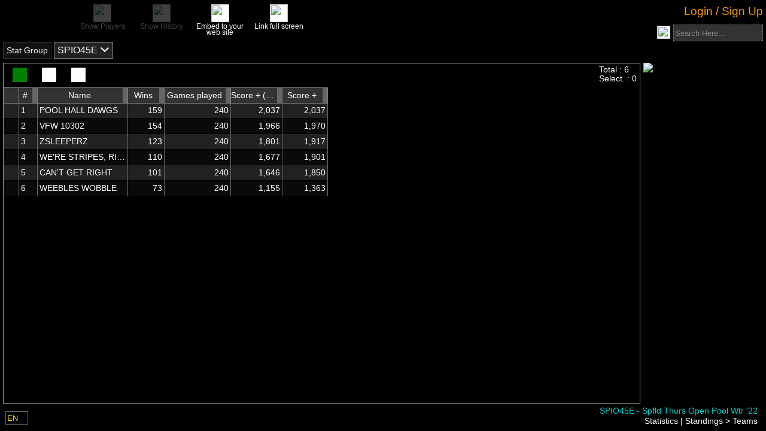

--- FILE ---
content_type: text/javascript
request_url: https://manager.compusport.ca/bundles/js/dropdown.min.js?v=dibsgZqAdeXIS7Wu2Me6IEyJnW6XxvFqzmaKh5grGhU
body_size: 8486
content:
var CompuSport;window.GUID_1ae51bba_8fe4_42e1_8f1f_3599318dea1e={getGuid:function(){return"1ae51bba-8fe4-42e1-8f1f-3599318dea1e"}},function(e){!function(t){class n extends t.Base.RefreshOnChange{HasChanged(){let e=this.StartValue,t=this.GetSelectedItemValue();if((null==e||null==t)&&t!=e)return!0;let n=!1;return $.each(e,((e,l)=>{t[e]==l||(n=!0)})),n}UpdateStartValue(){this.StartValue=this.GetSelectedItemValue()}ClearStartValue(){this.StartValue=null}InputNames(){let e=[];return this.FillHasChangedValuesInData({}),e.push(this.Name),e}get IsOpen(){return this.isOpen}set IsOpen(e){this.isOpen=e,e?this.$DropDown.addClass("IsOpen"):this.$DropDown.removeClass("IsOpen")}constructor(e){super(),this.searchBoxTextIn=!1;let t=this;t.Id=e,t.$DropDown=$("#"+e),t.BindSelectorElements(),t.$SlideDownPanel=$("#"+t.$DropDown.data("listkey")),t.$Items=t.$SlideDownPanel.find(".Item"),t.BindSlideDownPanelElements(),t.AppendSlideDownPanelToEndOfBodyIfNot(),t.IncrementDecrementOwnerOfSlideDownPanel(),t.BindBodyEvents(),t.RefreshOnElementValueChange((()=>{t.Refresh()})),t.StartValue=t.GetValue(t.$SelectedItem)}BindBodyEvents(){let t=this;null!=e.DOM&&(e.DOM.body.on("hidedropdowns",(function(e,n){null!=n&&n==t||t.HideList()})),e.DOM.body.off("mousedown.dropdown"),e.DOM.body.on("mousedown.dropdown",(function(t){0==$(t.target).closest(".CSDropDown,.DropDownSlideDownPanel").length&&e.DOM.body.trigger("hidedropdowns")})),t.bindSearchBox())}BindSelectorElements(){let e=this;e.Name=e.$DropDown.data("name"),e.$DropDown.data("context",e),e.AutoSaveOnPost="True"==e.$DropDown.data("autosaveonpost"),e.$SlideDownPanel=$("#"+e.$DropDown.data("listkey")),e.$Hiddens=e.$DropDown.find("input[type=hidden]"),e.$Displays=e.$DropDown.find(".dispval"),e.ExtractElementIdsFromData(e.$DropDown),e.BindDropDownSelectorEvents()}BindDropDownSelectorEvents(){let e=this;e.$DropDown.on("click",(function(t){e.ToggleListVisibility()})).on("remove",(function(t){e.RemoveSlideDownPanelIfPossible()}))}IncrementDecrementOwnerOfSlideDownPanel(e=!1){let t=e?-1:1,n="ownercount",l=this.$SlideDownPanel.data(n);return null==l&&(l=0),l+=t,this.$SlideDownPanel.data(n,l),l}AppendSlideDownPanelToEndOfBodyIfNot(){let t=this;var n=t.$SlideDownPanel.parent();n.hasClass("IsNotAtTheEndOfBody")&&(null!=e.DOM&&t.$SlideDownPanel.appendTo(e.DOM.body),n.remove())}RemoveSlideDownPanelIfPossible(){let e=this;0==e.IncrementDecrementOwnerOfSlideDownPanel(!0)&&e.$SlideDownPanel.remove()}AjustLayoutOfTheList(){let t=this,n=e.Layout.PositionTargetRefToSourceAndWindows(t.$DropDown,t.$SlideDownPanel);t.$SlideDownPanel.removeClass(e.Layout.AllLayoutHelperClasses()),t.$SlideDownPanel.addClass(n),t.$ListContent.css("min-width",t.$DropDown.outerWidth()+"px"),t.$ControlPanel.css("min-width",t.$DropDown.width()),t.$ControlPanel.css("width",t.$SlideDownPanel.width()-5)}ToggleListVisibility(){this.IsOpen?this.HideList():this.ShowList()}ShowList(){let t=this;t.$DropDown.hasClass("IsReadOnly")||(e.DOM.body.trigger("hidedropdowns",t),e.DOM.body.trigger("beforeshowing",t),t.AjustLayoutOfTheList(),t.$SlideDownPanel.on("click.item",".Item",(function(e){var n=$(e.target).closest("tr");t.SelectItem(n),t.StayOpenUntilNextClick?t.StayOpenUntilNextClick=!1:t.HideList()})),t.bindSearchBox(),t.$SelectedItem&&!t.$SelectedItem.hasClass("Empty")&&t.$SelectedItem.addClass("IsSelected"),t.$SlideDownPanel.slideDown(100,(function(){t.$SearchBox.focus(),t.$SearchBox.select();let e=t.$ControlPanel.height();null==e&&(e=0),t.$ListPart.css("margin-top",e+"px"),$(".HideBorderTweak",t.$SlideDownPanel).css("min-width",t.$DropDown.width()),null!=t.$SelectedItem&&t.$SelectedItem.length>0?t.$SlideDownPanel.scrollTo(t.$SelectedItem,0,!0,-(e+5)):t.$SlideDownPanel.scrollTop(0)})),t.IsOpen=!0)}bindSearchBox(){let t=this;t.$SearchBox=t.$SlideDownPanel.find(".SearchBox"),t.$SearchBoxContainer=t.$SearchBox.parent(),t.$SearchBox.offon("keydown."+t.Id,(function(e){let n=window.event?e.keyCode:e.which;t.searchBoxTextIn||(t.$SearchBoxContainer.addClass("textin"),t.searchBoxTextIn=!0),13==n&&(e.stopPropagation(),e.preventDefault())})),t.$SearchBox.offon("keyup."+t.Id,(function(n){if(13==(window.event?n.keyCode:n.which)){let e=t.$Items.filter(":not(.Hidden)").first();return void(e.length>0&&(t.SelectItem(e),t.HideList()))}let l=t.$SearchBox.val().toLowerCase();e.Lag(350,(function(){""==l.trim()?t.$Items.removeClass("Hidden"):$.each(t.$Items,(function(){let e=$(this);e.children("td").text().toLowerCase().indexOf(l)>-1?e.removeClass("Hidden"):e.addClass("Hidden")})),t.AjustLayoutOfTheList()}))}))}HideList(){let t=this;t.IsOpen&&(t.$SelectedItem&&t.$SelectedItem.removeClass("IsSelected"),t.$SlideDownPanel.off("click.item"),t.$SearchBox.off("keydown.dropdown"),t.$SearchBox.off("keyup.dropdown"),e.DOM.body.trigger("beforehiding",t),t.$SlideDownPanel.slideUp(100,(function(){t.$SearchBox.length>0&&(t.$SearchBox.val(""),t.searchBoxTextIn=!1,t.$SearchBoxContainer.removeClass("textin"),t.$Items.removeClass("Hidden"))})),t.IsOpen=!1)}ClearSelection(){let e=this;e.$LastSelectedItem=e.$SelectedItem,null!=e.$SelectedItem&&e.$SelectedItem.removeClass("IsSelected"),e.$SelectedItem=null,e.$DropDown.addClass("IsEmpty"),null!=e.SelectionChange&&e.SelectionChange(e),e.$DropDown.trigger("change",e)}SelectItem(e){let t=this;t.$LastSelectedItem=t.$SelectedItem,t.$DropDown.parent(".InputRow").addClass("IsEdited"),null!=t.$SelectedItem&&t.$SelectedItem.removeClass("IsSelected"),t.$SelectedItem=e,t.$SelectedItem.addClass("IsSelected"),t.$SelectedItem.hasClass("Empty")?(t.$DropDown.addClass("IsEmpty"),t.$SelectedItem.removeClass("IsSelected")):t.$DropDown.removeClass("IsEmpty"),$.each(t.$Hiddens,(function(){let n=$(this),l=t.GetValue(e,n.data("name"));if(n.val(l),null!=l&&null!=n.data("followedbyvalue")){let e=n.parent().contents(),t=null;$.each(e,(function(e){"INPUT"!=this.tagName||(t=e)})),null!=t&&(e[t+1].nodeValue=l)}})),$.each(t.$Displays,(function(){let n=$(this),l=t.GetValue(e,n.data("name"));n.html(l)})),null!=t.SelectionChange&&t.SelectionChange(t),t.$DropDown.trigger("change",t)}AlterHiddenNameToNotBePosted(e){e.attr("name","_hidden_"+e.attr("name").replace("_hidden_",""))}AlterHiddenNameToBePosted(e){e.attr("name",e.attr("name").replace("_hidden_",""))}GetSelectedItemValue(e){return this.GetValue(this.$SelectedItem,e)}GetValueFromHiddens(){var e={};return $.each(this.$Hiddens,(function(){var t=$(this),n=t.data("name").toLowerCase(),l=t.val();e[n]=l})),e}GetValue(e,t){if(!e||e.hasClass("Empty")||0==e.length)return null;var n=e.data("m");let l=!1;t==this.Id&&(l=!0);let o=n.length;for(var a={},i=0;i<o;i++){let e=n[i];if(l&&"Value"==e.n)return e.v;a[e.n.toLowerCase()]=e.v}return null==t?a:a[t=t.toLowerCase()]}SetValue(e){let t=this;var n=this.$ListPart.find("tr.Item").filter((function(){let n=t.GetValue($(this));if(null==n)return null==e;for(var l in e)if(n[l]!=e[l])return!1;return!0}));n.length>0?t.SelectItem(n.first()):null!=e&&t.SetValue(null)}CallSelectionChange(){let e=this;null!=e.SelectionChange&&e.SelectionChange(e)}Refresh(t,n){let l=this;var o=e.Send.PrepareData(l);try{if(null!=n)for(var a in n)o[a]=n[a]}catch(e){console.log("Error while adding extra data to the data object")}e.Ajax.Get(this.$SlideDownPanel.data("refreshurl"),o,(function(e){var n=$("<div>"+e+"</div>");n.find(".SearchBox");l.ReplaceCurrentDropDownWithNewOne(n),t&&t()}))}PrepareDataToSend(e){let t=this;t.FillHasChangedValuesInData(e),t.HasChanged()&&(e[t.Name+".HasChanged"]=!0)}FillHasChangedValuesInData(e){var t=this,n=t.$SelectedItem.data("m");return e[t.Name]=null!=n?n[0].v:null,$.each(n,(function(){var n=this;e[t.Name+"."+n.n]=n.v,"Value"==n.n&&(e[t.Name]=n.v)})),e}ReplaceCurrentDropDownWithNewOne(e){let t=this;var n=t.GetValueFromHiddens(),l=e.find(".CSDropDown"),o=e.find(".DropDownSlideDownPanel");1==l.length&&(t.$DropDown.off("click").off("remove"),t.$DropDown.attr("class",l.attr("class")),t.$DropDown.html(l.html()),t.BindSelectorElements()),1==o.length&&(t.$SlideDownPanel.html(o.html()),t.BindSlideDownPanelElements()),t.SetValue(n),t.$DropDown.trigger("refreshed",t)}ReplaceCurrentDropDownPanelWithNewOne(e){let t=this;1==e.length&&(t.$SlideDownPanel.html(e.html()),t.BindSlideDownPanelElements())}BindSlideDownPanelElements(){let e=this;e.$ListPart=e.$SlideDownPanel.find(".ListPart"),e.$ListContent=e.$SlideDownPanel.find(".Content"),e.$ControlPanel=e.$SlideDownPanel.find(".ControlPanel"),e.$SelectedItem=$(".IsSelected",e.$ListPart),e.$EmptyItem=$(".Empty td",e.$ListPart),e.$Items=e.$SlideDownPanel.find(".Item")}}t.DropDown=n}(e.Controls||(e.Controls={}))}(CompuSport||(CompuSport={}));
//# sourceMappingURL=dropdown.min.js.map


--- FILE ---
content_type: text/javascript
request_url: https://manager.compusport.ca/js/Views/TeamStats/Script/TeamStats.js?forceRefresh=2
body_size: 7475
content:
(function() { window.GUID_9abd1faa_5dd5_4159_9c4e_93d68866e3f7 = { getGuid: function() { return "9abd1faa-5dd5-4159-9c4e-93d68866e3f7"; } }; })();
var TeamStats;
(function (TeamStats) {
    $(function () {
        BindElements();
    });
    function ShowEmbeddedStatsPopupInfo(justHyperlink) {
        var data = {
            statGroupId: $("#SelectedStatGroupId").control().GetSelectedItemValue("value"),
            justHyperlink: justHyperlink
        };
        CompuSport.Ajax.Get(CSParameters.BaseUrl + "TeamStats/GetStatsEmbbededString/" + CSParameters.SportEventId, data, function (result) {
            CompuSport.Controls.Popup.ShowWarningDialog(result);
        });
    }
    function BindElements() {
        var btnShowPlayer = $('#BtnShowPlayer');
        var btnShowHistory = $('#BtnShowHistory');
        var btnPrintTeamReport = $('#BtnPrintTeamReport');
        var btnEmbedStats = $('#BtnEmbedStats');
        var btnLinkFullScreenStats = $('#BtnLinkFullScreen');
        var pubsRotator = $('#PubsRotator');
        var btnUpdateEncounterStatSG = $('#BtnUpdateEncounterStatSG');
        let gridViewTeamStatsUI = $('#GridViewTeamStats');
        TeamStats.gridViewTeamStats = gridViewTeamStatsUI.data('context');
        CS.body.on('Refreshed', '#GridViewTeamStats', function (e, gridView) {
            TeamStats.gridViewTeamStats = gridView;
        });
        if (pubsRotator.length > 0) {
            pubsRotator.fadeIn(1000);
            document.PubsRotator.Cycle();
        }
        var btnRefresh = $('#BtnRefresh');
        btnRefresh.off('click');
        btnRefresh.on('click', function (e) {
            e.preventDefault();
            TeamStats.gridViewTeamStats.RefreshGridData();
        });
        btnShowPlayer.off('click');
        btnShowHistory.off('click');
        btnPrintTeamReport.off('click');
        btnUpdateEncounterStatSG.off('click');
        var flowBlockNotes = $('#FlowBlockNotes');
        $("#SelectedStatGroupId").controlIsLoaded(function (SelectedStatGroupId) {
            SelectedStatGroupId.SelectionChange = function (dropdown) {
                if (dropdown.GetSelectedItemValue("value") != "" && dropdown.GetSelectedItemValue("value") != null) {
                    btnPrintTeamReport.removeClass('IsDisabled');
                    if (flowBlockNotes.length > 0) {
                        var data = { statGroupId: dropdown.GetSelectedItemValue("value") };
                        CompuSport.Ajax.Get(CSParameters.RUrl + "TeamStats/GetFlowBlockNote/" + CSParameters.SportEventId, data, function (queryResult) {
                            $('#FlowBlockNotes')[0].innerText = queryResult;
                        });
                    }
                }
                else {
                    btnPrintTeamReport.addClass('IsDisabled');
                }
            };
        });
        if (TeamStats.gridViewTeamStats != null) {
            TeamStats.gridViewTeamStats.SelectionChange = function () {
                var split;
                var teamId = "";
                if (this.SelectedRows.length > 0) {
                    split = this.GetSelectedRowIds().split('_');
                    teamId = split[1];
                    btnShowPlayer.removeClass('IsDisabled');
                    btnShowHistory.removeClass('IsDisabled');
                }
                else {
                    if (TeamStats.gridViewTeamStats != null && TeamStats.gridViewTeamStats.Rows.length > 0) {
                        if (TeamStats.gridViewTeamStats.SelectedRows.length > 0) {
                            split = TeamStats.gridViewTeamStats.Rows[0].id.split('_');
                            teamId = split[1];
                        }
                    }
                    btnShowPlayer.addClass('IsDisabled');
                    btnShowHistory.addClass('IsDisabled');
                }
                var teamImage = $('#TeamImage');
                if (teamId != "" && teamImage.length > 0) {
                    var data = { TeamId: teamId };
                    CompuSport.Ajax.Get(CSParameters.RUrl + "TeamStats/GetTeamUrlImage/" + CSParameters.SportEventId, data, function (queryResult) {
                        if (queryResult != "") {
                            teamImage[0].src = queryResult;
                            teamImage.show();
                        }
                    });
                }
            };
        }
        btnUpdateEncounterStatSG.on('click', 'a', function (e) {
            e.preventDefault();
            let data = {};
            var statGroupId = $("#SelectedStatGroupId").control().GetSelectedItemValue("value");
            data.statgroupId = statGroupId;
            CompuSport.Controls.Popup.ShowConfirmDialogV2('', JSRess.AreYouSure, function () {
                CompuSport.Ajax.Post(CSParameters.RUrl + "StatModelEditor/UpdateEncounterStat/" + CSParameters.SportEventId, data, function (queryResult) {
                    TeamStats.gridViewTeamStats.RefreshGridData();
                });
            });
        });
        btnShowPlayer.on('click', 'a', function (e) {
            e.preventDefault();
            var split = TeamStats.gridViewTeamStats.GetSelectedRowIds().split('_');
            var teamId = split[1];
            if (teamId != undefined) {
                let popup = new CompuSport.Controls.Popup();
                popup.GetAndShow({
                    PopupId: "",
                    Url: CSParameters.RUrl + 'TeamStats/ShowPlayers/' + CSParameters.SportEventId,
                    Data: { teamId: teamId },
                    AjaxCallType: CompuSport.Ajax.AjaxCallType.GET
                });
                //ShowFormPopup(CSParameters.RUrl + 'TeamStats/ShowPlayers/' + CSParameters.SportEventId + '?teamId=' + teamId, null);
            }
        });
        btnShowHistory.on('click', 'a', function (e) {
            e.preventDefault();
            var split = TeamStats.gridViewTeamStats.GetSelectedRowIds().split('_');
            var teamId = split[1];
            if (teamId != undefined) {
                var dropdown = $("#SelectedStatGroupId").control();
                let statGroupId = dropdown.GetSelectedItemValue("value");
                let popup = new CompuSport.Controls.Popup();
                popup.GetAndShow({
                    PopupId: "",
                    Url: CSParameters.RUrl + 'TeamStats/ShowTeamHistory/' + CSParameters.SportEventId,
                    Data: { teamId: teamId, selectedStatGroupId: statGroupId },
                    AjaxCallType: CompuSport.Ajax.AjaxCallType.GET
                });
                //ShowFormPopup(CSParameters.RUrl + 'TeamStats/ShowTeamHistory/' + CSParameters.SportEventId + '?teamId=' + teamId + '&selectedStatGroupId=' + statGroupId, null);
            }
        });
        btnPrintTeamReport.on('click', 'a', function (e) {
            this.target = "_blank";
            var reportParam = "?SelectedStatGroupId=" + $("#SelectedStatGroupId").control().GetSelectedItemValue("value");
            this.href = CSParameters.RUrl + "TeamStats/GetFlowBlockOfStatGroupAndPrintReport/" + CSParameters.SportEventId + reportParam;
        });
        btnLinkFullScreenStats.on('click', 'a', function (e) {
            e.preventDefault();
            ShowEmbeddedStatsPopupInfo(true);
        });
        btnEmbedStats.on('click', 'a', function (e) {
            e.preventDefault();
            ShowEmbeddedStatsPopupInfo(false);
        });
    }
    TeamStats.BindElements = BindElements;
})(TeamStats || (TeamStats = {}));

//# sourceMappingURL=TeamStats.js.map


--- FILE ---
content_type: text/javascript
request_url: https://manager.compusport.ca/bundles/js/jqueryex.min.js?v=jfpOJ8Qlu8wMd6s2x4DtExm-K4yxezlRE2R6cu4j0-Q
body_size: 15014
content:
window.GUID_d75d4f37_7cb7_4240_8dbb_ac7da71050e4={getGuid:function(){return"d75d4f37-7cb7-4240-8dbb-ac7da71050e4"}},function(e){for(var t="ABCDEFGHIJKLMNOPQRSTUVWXYZabcdefghijklmnopqrstuvwxyz0123456789+/",r="",n=[256],o=[256],i=0,a=function(e){var t=e.replace(/[\u0080-\u07ff]/g,(function(e){var t=e.charCodeAt(0);return String.fromCharCode(192|t>>6,128|63&t)})).replace(/[\u0800-\uffff]/g,(function(e){var t=e.charCodeAt(0);return String.fromCharCode(224|t>>12,128|t>>6&63,128|63&t)}));return t},c=function(e){var t=e.replace(/[\u00e0-\u00ef][\u0080-\u00bf][\u0080-\u00bf]/g,(function(e){var t=(15&e.charCodeAt(0))<<12|(63&e.charCodeAt(1))<<6|63&e.charCodeAt(2);return String.fromCharCode(t)})).replace(/[\u00c0-\u00df][\u0080-\u00bf]/g,(function(e){var t=(31&e.charCodeAt(0))<<6|63&e.charCodeAt(1);return String.fromCharCode(t)}));return t};i<256;){var s=String.fromCharCode(i);r+=s,o[i]=i,n[i]=t.indexOf(s),++i}function u(e,t,r,n,o,i){for(var a=0,c=0,s=(e=String(e)).length,u="",l=0;c<s;){var d=e.charCodeAt(c);for(a=(a<<o)+(d=d<256?r[d]:-1),l+=o;l>=i;){var f=a>>(l-=i);u+=n.charAt(f),a^=f<<l}++c}return!t&&l>0&&(u+=n.charAt(a<<i-l)),u}var l=e.base64=function(e,t,r){return t?l[e](t,r):e?null:this};l.btoa=l.encode=function(e,r){return(e=u(e=!1===l.raw||l.utf8encode||r?a(e):e,!1,o,t,8,6))+"====".slice(e.length%4||4)},l.atob=l.decode=function(e,t){e=e.replace(/[^A-Za-z0-9\+\/\=]/g,"");var o=(e=String(e).split("=")).length;do{e[--o]=u(e[o],!0,n,r,6,8)}while(o>0);return e=e.join(""),!1===l.raw||l.utf8decode||t?c(e):e}}(jQuery),window.GUID_851a6e2f_68ca_4961_b763_3f32eb900d94={getGuid:function(){return"851a6e2f-68ca-4961-b763-3f32eb900d94"}},jQuery.fn.extend({offon:function(e,t,r){var n=e.split(" ");return $.each(n,(function(e,t){if(-1==t.indexOf("."))throw"A namespace for event "+t+" is missing!!!!"})),this.off(e).on(e,t,r),this},disableSelection:function(){return this.attr("unselectable","on").css("user-select","none").on("selectstart",!1)},scrollTo:function(e,t,r,n){if(null!=e&&e.length>0){null==t&&(t=250);var o=0;null!=n&&(o=n),null!=r&&r?this.animate({scrollTop:$(this).scrollTop()+e.position().top+o},t):this.animate({scrollTop:$(this).scrollTop()+e.offset().top+o},t)}}}),window.GUID_efac8ecd_f83f_47e1_b4d6_bf6589794231={getGuid:function(){return"efac8ecd-f83f-47e1-b4d6-bf6589794231"}},$.validator.setDefaults({ignore:":hidden"}),window.GUID_c84f9ea7_cc75_43a7_b449_08b0db88b650={getGuid:function(){return"c84f9ea7-cc75-43a7-b449-08b0db88b650"}},
/*! jQuery Migrate v3.0.0 | (c) jQuery Foundation and other contributors | jquery.org/license */
void 0===jQuery.migrateMute&&(jQuery.migrateMute=!0),function(e,t){"use strict";function r(r){var n=t.console;o[r]||(o[r]=!0,e.migrateWarnings.push(r),n&&n.warn&&!e.migrateMute&&(n.warn("JQMIGRATE: "+r),e.migrateTrace&&n.trace&&n.trace()))}function n(e,t,n,o){Object.defineProperty(e,t,{configurable:!0,enumerable:!0,get:function(){return r(o),n}})}e.migrateVersion="3.0.0",function(){var r=t.console&&t.console.log&&function(){t.console.log.apply(t.console,arguments)};r&&(e&&!/^[12]\./.test(e.fn.jquery)||r("JQMIGRATE: jQuery 3.0.0+ REQUIRED"),e.migrateWarnings&&r("JQMIGRATE: Migrate plugin loaded multiple times"),r("JQMIGRATE: Migrate is installed"+(e.migrateMute?"":" with logging active")+", version "+e.migrateVersion))}();var o={};e.migrateWarnings=[],void 0===e.migrateTrace&&(e.migrateTrace=!0),e.migrateReset=function(){o={},e.migrateWarnings.length=0},"BackCompat"===document.compatMode&&r("jQuery is not compatible with Quirks Mode");var i,a=e.fn.init,c=e.isNumeric,s=e.find,u=/\[(\s*[-\w]+\s*)([~|^$*]?=)\s*([-\w#]*?#[-\w#]*)\s*\]/,l=/\[(\s*[-\w]+\s*)([~|^$*]?=)\s*([-\w#]*?#[-\w#]*)\s*\]/g;for(i in e.fn.init=function(e){var t=Array.prototype.slice.call(arguments);return"string"==typeof e&&"#"===e&&(r("jQuery( '#' ) is not a valid selector"),t[0]=[]),a.apply(this,t)},e.fn.init.prototype=e.fn,e.find=function(e){var t=Array.prototype.slice.call(arguments);if("string"==typeof e&&u.test(e))try{document.querySelector(e)}catch(n){e=e.replace(l,(function(e,t,r,n){return"["+t+r+'"'+n+'"]'}));try{document.querySelector(e),r("Attribute selector with '#' must be quoted: "+t[0]),t[0]=e}catch(e){r("Attribute selector with '#' was not fixed: "+t[0])}}return s.apply(this,t)},s)Object.prototype.hasOwnProperty.call(s,i)&&(e.find[i]=s[i]);e.fn.size=function(){return r("jQuery.fn.size() is deprecated; use the .length property"),this.length},e.parseJSON=function(){return r("jQuery.parseJSON is deprecated; use JSON.parse"),JSON.parse.apply(null,arguments)},e.isNumeric=function(t){var n=c(t),o=function(t){var r=t&&t.toString();return!e.isArray(t)&&r-parseFloat(r)+1>=0}(t);return n!==o&&r("jQuery.isNumeric() should not be called on constructed objects"),o},n(e,"unique",e.uniqueSort,"jQuery.unique is deprecated, use jQuery.uniqueSort"),n(e.expr,"filters",e.expr.pseudos,"jQuery.expr.filters is now jQuery.expr.pseudos"),n(e.expr,":",e.expr.pseudos,'jQuery.expr[":"] is now jQuery.expr.pseudos');var d=e.ajax;e.ajax=function(){var e=d.apply(this,arguments);return e.promise&&(n(e,"success",e.done,"jQXHR.success is deprecated and removed"),n(e,"error",e.fail,"jQXHR.error is deprecated and removed"),n(e,"complete",e.always,"jQXHR.complete is deprecated and removed")),e};var f=e.fn.removeAttr,h=e.fn.toggleClass,p=/\S+/g;e.fn.removeAttr=function(t){var n=this;return e.each(t.match(p),(function(t,o){e.expr.match.bool.test(o)&&(r("jQuery.fn.removeAttr no longer sets boolean properties: "+o),n.prop(o,!1))})),f.apply(this,arguments)},e.fn.toggleClass=function(t){return void 0!==t&&"boolean"!=typeof t?h.apply(this,arguments):(r("jQuery.fn.toggleClass( boolean ) is deprecated"),this.each((function(){var r=this.getAttribute&&this.getAttribute("class")||"";r&&e.data(this,"__className__",r),this.setAttribute&&this.setAttribute("class",r||!1===t?"":e.data(this,"__className__")||"")})))};var g=!1;e.swap&&e.each(["height","width","reliableMarginRight"],(function(t,r){var n=e.cssHooks[r]&&e.cssHooks[r].get;n&&(e.cssHooks[r].get=function(){var e;return g=!0,e=n.apply(this,arguments),g=!1,e})})),e.swap=function(e,t,n,o){var i,a,c={};for(a in g||r("jQuery.swap() is undocumented and deprecated"),t)c[a]=e.style[a],e.style[a]=t[a];for(a in i=n.apply(e,o||[]),t)e.style[a]=c[a];return i};var m=e.data;e.data=function(t,n,o){var i;return n&&n!==e.camelCase(n)&&((i=e.hasData(t)&&m.call(this,t))&&n in i)?(r("jQuery.data() always sets/gets camelCased names: "+n),arguments.length>2&&(i[n]=o),i[n]):m.apply(this,arguments)};var y=e.Tween.prototype.run;e.Tween.prototype.run=function(t){e.easing[this.easing].length>1&&(r('easing function "jQuery.easing.'+this.easing.toString()+'" should use only first argument'),e.easing[this.easing]=e.easing[this.easing].bind(e.easing,t,this.options.duration*t,0,1,this.options.duration)),y.apply(this,arguments)};var v=e.fn.load,C=e.event.fix;e.event.props=[],e.event.fixHooks={},e.event.fix=function(t){var n,o=t.type,i=this.fixHooks[o],a=e.event.props;if(a.length)for(r("jQuery.event.props are deprecated and removed: "+a.join());a.length;)e.event.addProp(a.pop());if(i&&!i._migrated_&&(i._migrated_=!0,r("jQuery.event.fixHooks are deprecated and removed: "+o),(a=i.props)&&a.length))for(;a.length;)e.event.addProp(a.pop());return n=C.call(this,t),i&&i.filter?i.filter(n,t):n},e.each(["load","unload","error"],(function(t,n){e.fn[n]=function(){var e=Array.prototype.slice.call(arguments,0);return"load"===n&&"string"==typeof e[0]?v.apply(this,e):(r("jQuery.fn."+n+"() is deprecated"),e.splice(0,0,n),arguments.length?this.on.apply(this,e):(this.triggerHandler.apply(this,e),this))}})),e((function(){e(document).triggerHandler("ready")})),e.event.special.ready={setup:function(){this===document&&r("'ready' event is deprecated")}},e.fn.extend({bind:function(e,t,n){return r("jQuery.fn.bind() is deprecated"),this.on(e,null,t,n)},unbind:function(e,t){return r("jQuery.fn.unbind() is deprecated"),this.off(e,null,t)},delegate:function(e,t,n,o){return r("jQuery.fn.delegate() is deprecated"),this.on(t,e,n,o)},undelegate:function(e,t,n){return r("jQuery.fn.undelegate() is deprecated"),1===arguments.length?this.off(e,"**"):this.off(t,e||"**",n)}});var w=e.fn.offset;e.fn.offset=function(){var t,n=this[0],o={top:0,left:0};return n&&n.nodeType?(t=(n.ownerDocument||document).documentElement,e.contains(t,n)?w.apply(this,arguments):(r("jQuery.fn.offset() requires an element connected to a document"),o)):(r("jQuery.fn.offset() requires a valid DOM element"),o)};var b=e.param;e.param=function(t,n){var o=e.ajaxSettings&&e.ajaxSettings.traditional;return void 0===n&&o&&(r("jQuery.param() no longer uses jQuery.ajaxSettings.traditional"),n=o),b.call(this,t,n)};var k=e.fn.andSelf||e.fn.addBack;e.fn.andSelf=function(){return r("jQuery.fn.andSelf() replaced by jQuery.fn.addBack()"),k.apply(this,arguments)};var S=e.Deferred,x=[["resolve","done",e.Callbacks("once memory"),e.Callbacks("once memory"),"resolved"],["reject","fail",e.Callbacks("once memory"),e.Callbacks("once memory"),"rejected"],["notify","progress",e.Callbacks("memory"),e.Callbacks("memory")]];e.Deferred=function(t){var n=S(),o=n.promise();return n.pipe=o.pipe=function(){var t=arguments;return r("deferred.pipe() is deprecated"),e.Deferred((function(r){e.each(x,(function(i,a){var c=e.isFunction(t[i])&&t[i];n[a[1]]((function(){var t=c&&c.apply(this,arguments);t&&e.isFunction(t.promise)?t.promise().done(r.resolve).fail(r.reject).progress(r.notify):r[a[0]+"With"](this===o?r.promise():this,c?[t]:arguments)}))})),t=null})).promise()},t&&t.call(n,n),n}}(jQuery,window),window.GUID_8ec7698c_9bae_47ab_a51d_207f8eb2f3b8={getGuid:function(){return"8ec7698c-9bae-47ab-a51d-207f8eb2f3b8"}},jQuery.fn.extend({controlIsLoaded:function(e){var t=this,r=$(t),n=r.control();null!=n?e.call(this,n):CompuSport.on("allscriptsloaded",(function(){null!=(n=r.control())&&e.call(t,n)}))},control:function(){var e=$(this);if(e.length>0){var t=e.data("context");if(null!=t)return t}return null},allData:function(){var e=jQuery.data(this.get(0));return jQuery.cache[e]},clearAndFocus:function(){return this.each((function(){var e=$(this);e.focus(),e.select();var t=e.val();e.val(""),""!=t&&CS.trigger("CSClear",e),e.removeClass("watermark")}))},redraw:function(){$(this).each((function(){var e=$(this),t=parseInt(e.css("opacity"),10),r=t-.001;e.css("opacity",r),setTimeout((function(){e.css("opacity",t)}),200),e.on("click.redraw",(function(){e.off("click.redraw"),e.css("opacity",r),setTimeout((function(){e.css("opacity",t)}),200)}))}))},ForceNumericOnly:function(){return this.each((function(){$(this).keydown((function(e){var t=e.charCode||e.keyCode||0;if(27!=t){var r=$(this)[0].value;return 109==t||189==t?!(r.indexOf("-")>-1):110==t||188==t||190==t?-1==r.indexOf(",")&&-1==r.indexOf("."):!(e.shiftKey||e.altKey||e.ctrlKey)&&(13==t||8==t||9==t||46==t||t>=37&&t<=40||t>=48&&t<=57||t>=96&&t<=105)}})).keyup((function(e){var t=$(this)[0].value;t.indexOf("-")>0&&$(this).val(t.replace("-",""))})).on("mousewheel",(function(e){e.preventDefault()}))}))},hasScrollBar:function(){return!!this.get(0)&&this.get(0).scrollHeight>this.innerHeight()},Blink:function(e,t,r){this.data("blink")||(arguments.callee["blinker"+this.prop("id")]=new CompuSport.UI.Blinker(this),this.data("blink",!0)),arguments.callee["blinker"+this.prop("id")].BlinkElement(e,t,r)},CSGridView:function(doNotTrigRefresh){this.each((function(){try{let gridView=new CS.GridView($(this));gridView.GridViewId&&eval("document."+gridView.GridViewId+"=gridView;"),void 0===doNotTrigRefresh&&gridView.GridViewBody.trigger("Refreshed",gridView)}catch(e){console.error("An error occurred:",e)}}))},CSTextBox:function(){this.each((function(){new CS.TextBox($(this))}))},CSAutoComplete:function(watermarkForceOn,showFocusedTooltip){this.each((function(){try{let autoComplete=new CS.AutoComplete($(this),watermarkForceOn,showFocusedTooltip);autoComplete.HiddenValue&&autoComplete.HiddenValue[0]&&autoComplete.HiddenValue[0].id&&eval("document."+autoComplete.HiddenValue[0].id+"=autoComplete;")}catch(e){console.error("An error occurred:",e)}}))},CSWaterMark:function(e,t){this.each((function(){if(IsDefined(typeof CS.WaterMark)){new CS.WaterMark($(this),e,t)}}))},CSCalendarPicker:function(){this.each((function(){try{let datePicker=new CS.CalendarPicker($(this));datePicker.DatePickerId&&eval("document."+datePicker.DatePickerId+"=datePicker;")}catch(e){console.error("An error occurred:",e)}}))},CSDatePicker:function(){this.each((function(){try{let datePicker=new CS.DatePicker($(this));datePicker.DatePickerId&&eval("document."+datePicker.DatePickerId+"=datePicker;")}catch(e){console.error("An error occurred:",e)}}))},CSCheckBox:function(){this.each((function(){try{let checkbox=new CS.CheckBox($(this));if(checkbox.NotImplemented)return;checkbox.CheckBoxId&&eval("document."+checkbox.CheckBoxId+"=checkbox;")}catch(e){console.error("An error occurred:",e)}}))},CSCheckBoxV2:function(e){null==e&&(e=!1),this.each((function(){let t=new CS.CheckBoxV2($(this),e);t.CheckBox.data("context",t)}))},CSColorPicker:function(){this.each((function(){try{let colorPicker=new CS.ColorPicker($(this));colorPicker.ColorPickerId&&eval("document."+colorPicker.ColorPickerId+"=colorPicker;")}catch(e){console.error("An error occurred:",e)}}))},CSDropDown:function(){this.each((function(){try{let dropdown=new CS.DropDown($(this));dropdown.DropDownId&&eval("document."+dropdown.DropDownId+"=dropdown;")}catch(e){console.error("An error occurred:",e)}}))},CSDropDownCheckboxes:function(){this.each((function(){try{let DropDownCheckboxes=new CS.DropDownCheckboxes($(this));DropDownCheckboxes.DropDownCheckboxesId&&eval("document."+DropDownCheckboxes.DropDownCheckboxesId+"=DropDownCheckboxes;")}catch(e){console.error("An error occurred:",e)}}))},CSDropDownV2:function(){this.each((function(){new CS.DropDownV2($(this))}))},CSRadio:function(){this.each((function(){try{let radio=new CS.Radio($(this));radio.RadioId&&eval("document."+radio.RadioId+"=radio;")}catch(e){console.error("An error occurred:",e)}}))},CSScanBox:function(){this.each((function(){new CS.ScanBox($(this))}))},CSTimePicker:function(){this.each((function(){try{var timePicker=new CS.TimePicker($(this));timePicker.TimePickerId&&eval("document."+timePicker.TimePickerId+"=timePicker;")}catch(e){console.error("An error occurred:",e)}}))},scrollTo:function(e,t,r,n){if(e.length>0){null==t&&(t=250);let o=0;null!=n&&(o=n),null!=r&&r?this.animate({scrollTop:$(this).scrollTop()+e.position().top+o},t):this.animate({scrollTop:$(this).scrollTop()+e.offset().top+o},t)}},animateAppendTo:function(e,t){var r=this,n=r.clone(!0).appendTo(e),o=n.position();return n.hide(),r.css("position","absolute").animate(o,t,(function(){n.show(),r.remove()})),n},instantiated:function(){let e=$(this);if(1==e.data("instantiated"))return!0;e.data("instantiated",!0)},isReady:function(e){let t=this,r=null,n=!1,o=0;if(null!=t&&0!=t.length){let i=t[0],a=i.offsetHeight;r=setInterval((function(){o>100&&clearInterval(r),o+=1,a!=i.offsetHeight?a=i.offsetHeight:(clearInterval(r),setTimeout((function(){n||e.call(this),n=!0}),0))}),100)}}});
//# sourceMappingURL=jqueryex.min.js.map


--- FILE ---
content_type: text/javascript
request_url: https://manager.compusport.ca/bundles/js/compusport_postbody.min.js?v=pSci1Qj9VgfqD3De-w4tuR7-kIwV63JeeqMB2IibtKo
body_size: 30111
content:
window.GUID_06f774f8_428d_4a25_b9ca_7a4f27646a4b={getGuid:function(){return"06f774f8-428d-4a25-b9ca-7a4f27646a4b"}},function(t){!function(e){e.AjaxForm=class{constructor(e){this.formId=e,this.$form=t.DOM.body.find("#"+this.formId),this.$form.data("context",this),this.HandleForm(),t.DOM.body.trigger("ajaxformready",this)}HandleForm(){let e=this;e.$form.off("click."+e.formId),e.$form.off("submit."+e.formId),e.$form.on("postform submit."+e.formId,(function(o,n){o.preventDefault(),t.DOM.body.trigger("ajaxformposting",this);let i=$(this);i.data("validator");$.validator.unobtrusive.parse(document);var a=e.$form.data("popupcontext");if(i.valid()){if(null!=e.OnAjaxSubmiting&&0==e.$form.find("[name=UserValidatorToken]").length)return void e.OnAjaxSubmiting.call(e);t.Send.AppendHasChangedElementsToForm(e.$form);let o=$(this)[0],s=o.action;null!=n&&null!=n.action&&(s=s.replace("action",n.action));var r=new FormData(o);let l=!0;t.Ajax.PostForm(s,r,(function(o){if(null!=o.ajaxRedirect)window.location.replace(o.returnUrl);else{let s=$(o),u=e.getFormFromResponse(s);if(u.length>0)if(e.prepareNewForm(u,a),l=!1,null!=n&&null!=n.refreshOnlyIds){let t=n.refreshOnlyIds,e=t.length;for(var r=0;r<e;r++){let e=i.find("#"+t[r]),o=u.find("#"+t[r]);e.replaceWith(o)}CallConstructors()}else i.replaceWith(u),e.$form=i,e.HandleForm(),$.validator.unobtrusive.parse(document);else e.updateOldForm();null!=a&&a.DoAfterPost(o,l),t.DOM.body.trigger("PopupContentLoaded")}t.DOM.body.trigger("ajaxformposted",this),l&&t.DOM.body.trigger("ajaxformpostsuccess",this)}))}}))}getFormFromResponse(t){return t.length>1?t.filter("form"):$("form",t)}prepareNewForm(t,e){null!=e?($("header",t).remove(),$("footer",t).remove(),$(".PopupButtons",t).remove(),t.data("popupcontext",e)):t.addClass("SharedEditionOutsidePopup"),t.append(this.$form.find(".HasChangedContainer"))}updateOldForm(){let t=this;t.$form.find(".HasChangedContainer").remove(),t.$form.find(".validation-summary-errors").remove();var e=t.$form.find(".IHasChanged");$.each(e,(function(t){var e=$(this).data("context");null!=e&&e.UpdateStartValue()}))}}}(t.Controls||(t.Controls={}))}(CompuSport||(CompuSport={})),window.GUID_94f31639_2914_4c22_9b41_c64767265773={getGuid:function(){return"94f31639-2914-4c22-9b41-c64767265773"}};var BgTasksSignalR,CompuSport,__awaiter=this&&this.__awaiter||function(t,e,o,n){return new(o||(o=Promise))((function(i,a){function r(t){try{l(n.next(t))}catch(t){a(t)}}function s(t){try{l(n.throw(t))}catch(t){a(t)}}function l(t){var e;t.done?i(t.value):(e=t.value,e instanceof o?e:new o((function(t){t(e)}))).then(r,s)}l((n=n.apply(t,e||[])).next())}))};BgTasksSignalR||(BgTasksSignalR={}),$((function(){let t=null;!function(){__awaiter(this,void 0,void 0,(function*(){!t&&$("#LoggedUserRowId").length>0&&$("#LoggedUserRowId").val()>0&&"undefined"!=typeof signalR&&(t=(new signalR.HubConnectionBuilder).withUrl("/signalr/WebAppBgTasksHub").configureLogging(this.Logging?signalR.LogLevel.Information:signalR.LogLevel.None).withAutomaticReconnect().build(),yield function(){return __awaiter(this,void 0,void 0,(function*(){try{yield t.start();let e=parseInt($("#LoggedUserRowId").val());yield t.invoke("joinHub",e)}catch(t){}}))}())}))}()})),window.GUID_5ea179ba_5af7_4359_b641_b18c03c4a6ed={getGuid:function(){return"5ea179ba-5af7-4359-b641-b18c03c4a6ed"}},function(t){let e;!function(t){t.doc=$(document),t.win=$(window),t.html=$("html"),t.body=$("body"),t.masterBody=0==$("#MasterBody").length?$(".MasterPageBody"):$("#MasterBody"),t.meta=$("meta"),t.Navigating=!1,t.navLoadingIndicator=$("#NavLoadingIndicator")}(e=t.DOM||(t.DOM={})),t.trigger=function(e,o){return t.DOM.body.trigger(e,o)},t.on=function(e,o,n){return void 0!==n?t.DOM.body.on(e,o,n):t.DOM.body.on(e,o)},t.off=function(e,o,n){return t.DOM.body.off(e,o,n)},t.DownloadFile=function(t,e){var o=document.createElement("iframe");o.id="hiddenDownloader",o.style.display="none",document.body.appendChild(o),o.src=t,null!=e&&e()};let o=null;t.IsDebug=function(){if(null!=o)return o;let t=e.body[0].className;return o=t.indexOf("DEBUG")>-1,o},t.FetchAndPrependToTarget=function(t){const{url:e,targetSelector:o}=t;if(!e||!o)return Promise.resolve();const n=$(o);return n.length?fetch(e).then((t=>{if(!t.ok)throw new Error(`HTTP error! status: ${t.status}`);return t.text()})).then((t=>{const e=$(t);n.prepend(e)})).catch((t=>{throw console.error("Error fetching:",t),t})):Promise.resolve()},t.GenerateRandomId=function(t=36){for(var e="",o="ABCDEFGHIJKLMNOPQRSTUVWXYZabcdefghijklmnopqrstuvwxyz0123456789",n=0;n<t;n++)e+=o.charAt(0!=n?Math.floor(62*Math.random()):Math.floor(52*Math.random()));return e},t.decodeHTMLEntities=function(t){const e=document.createElement("textarea");return e.innerHTML=t,e.value}}(CompuSport||(CompuSport={})),window.GUID_024ee09c_e74f_4adc_b277_cda3f70d226f={getGuid:function(){return"024ee09c-e74f-4adc-b277-cda3f70d226f"}},function(t){!function(t){let e;!function(t){t[t.Enter=0]="Enter",t[t.UpArrow=1]="UpArrow",t[t.DownArrow=2]="DownArrow",t[t.LeftArrow=3]="LeftArrow",t[t.RightArrow=4]="RightArrow",t[t.Escape=5]="Escape",t[t.Spacebar=6]="Spacebar",t[t.Ctrl=7]="Ctrl",t[t.Alt=8]="Alt",t[t.Tab=9]="Tab",t[t.Shift=10]="Shift",t[t.CapsLock=11]="CapsLock",t[t.WindowsKey=12]="WindowsKey",t[t.WindowsOptionKey=13]="WindowsOptionKey",t[t.Backspace=14]="Backspace",t[t.Home=15]="Home",t[t.End=16]="End",t[t.Insert=17]="Insert",t[t.Delete=18]="Delete",t[t.PageUp=19]="PageUp",t[t.PageDown=20]="PageDown",t[t.Numlock=21]="Numlock",t[t.ScrollLock=22]="ScrollLock",t[t.PauseBreak=23]="PauseBreak",t[t.Numeric=24]="Numeric",t[t.Alpha=25]="Alpha",t[t.Undefined=26]="Undefined",t[t.F1=27]="F1",t[t.F2=28]="F2",t[t.F3=29]="F3",t[t.F4=30]="F4",t[t.F5=31]="F5",t[t.F6=32]="F6",t[t.F7=33]="F7",t[t.F8=34]="F8",t[t.F9=35]="F9",t[t.F10=36]="F10",t[t.F11=37]="F11",t[t.F12=38]="F12",t[t.Minus=39]="Minus",t[t.Plus=40]="Plus"}(e=t.KeyHelperEnum||(t.KeyHelperEnum={})),t.TestKeyEvent=function(t){var o=t.which;if(o>=65&&o<=90)return e.Alpha;if(o>=48&&o<=57)return e.Numeric;switch(o){case 8:return e.Backspace;case 9:return e.Tab;case 13:return e.Enter;case 16:return e.Shift;case 17:return e.Ctrl;case 18:return e.Alt;case 19:return e.PauseBreak;case 20:return e.CapsLock;case 27:return e.Escape;case 32:return e.Spacebar;case 33:return e.PageUp;case 34:return e.PageDown;case 35:return e.End;case 36:return e.Home;case 37:return e.LeftArrow;case 38:return e.UpArrow;case 39:return e.RightArrow;case 40:return e.DownArrow;case 45:return e.Insert;case 46:return e.Delete;case 91:return e.WindowsKey;case 107:case 187:return e.Plus;case 109:case 189:return e.Minus;case 112:return e.F1;case 113:return e.F2;case 114:return e.F3;case 115:return e.F4;case 116:return e.F5;case 117:return e.F6;case 118:return e.F7;case 119:return e.F8;case 120:return e.F9;case 121:return e.F10;case 122:return e.F11;case 123:return e.F12;case 144:return e.Numlock}return e.Undefined}}(t.Key||(t.Key={}))}(CompuSport||(CompuSport={})),window.GUID_946f7629_8e56_4173_825d_8e559c39ecf7={getGuid:function(){return"946f7629-8e56-4173-825d-8e559c39ecf7"}},function(t){let e;!function(e){e.Size=class{constructor(t,e){this.Width=t,this.Height=e}};e.Position=class{constructor(t,e){this.Left=t,this.Top=e,this.Right=0,this.Bottom=0}};const o="LayoutHelperLeft";e.CalculateDistance=function(t,e,o,n){return Math.sqrt((t-o)*(t-o)+(e-n)*(e-n))},e.CalculateDistanceOfPoint=function(t,e){return Math.sqrt((t.Left-e.Left)*(t.Left-e.Left)+(t.Top-e.Top)*(t.Top-e.Top))},e.AllLayoutHelperClasses=function(){return o+" "+o+" "+o+" "+o},e.PositionTargetRefToSourceAndWindows=function(e,n){n.css({top:"auto",bottom:"auto"});let i=e.parent().is("body");var a=!1,r=!1;e.hasClass("ForcedOnTop")?a=!0:e.hasClass("ForcedOnBottom")&&(r=!0);var s=t.DOM.body.offset().left,l=t.DOM.body.offset().top,u=e.offset(),p=e[0].offsetWidth,d=e[0].offsetHeight,c=t.DOM.win.scrollTop(),f=t.DOM.win.width(),h=t.DOM.win.height(),C=f/2,m=h/2+c,P=p/2+u.left,v=d/2+u.top,g=null,w=null,S=null,b=null,T=0,y=e[0];if(y.offsetParent)do{y.offsetLeft+jQuery.css(y,"borderLeftWidth",!0),T+=y.offsetTop+jQuery.css(y,"borderTopWidth",!0),y=y.offsetParent}while(y);u.top-T>15&&(u.left-=t.DOM.win.scrollLeft(),u.top-=t.DOM.win.scrollTop());var I="";let D=f-u.left-s-p,O=u.left-s;i&&(O+=s),D<0&&(D=0),O<0&&(O=0),P>C?(w="auto",S=D+"px",I="LayoutHelperRight"):(w=O+"px",S="auto",I=o);let B=h-u.top+c-l,L=u.top-c+d-l;i&&(L+=l),B<0&&(B=0),L<0&&(L=0),(v>m||a)&&!r?(g="auto",b=B+"px",I+=" LayoutHelperBottom"):(g=L+"px",b="auto",I+=" LayoutHelperTop");var k=n.outerHeight(!0);return"auto"==g?B+k>.95*h&&(g=0):"auto"==b&&L+k+d+l>=.95*h&&(b=0),n.css({left:w,right:S,top:g,bottom:b}),I},e.AutoSizeWithParentContainer=function(t){if(null!=t&&0!=t.length){t.css("height","auto"),t.css("width","auto");var e=t.parent(),o=t.width(),n=t.height(),i=e.width(),a=e.height();if(i/o>a/n){t.css("height","100%");let e=o*a/n,r=(i-e)/2;t.css({position:"absolute",height:"100%",width:e+"px",top:"auto",left:r+"px"})}else{let e=n*i/o,r=(a-e)/2;t.css({position:"absolute",height:e+"px",width:"100%",left:"auto",top:r+"px"})}}}}(e=t.Layout||(t.Layout={}))}(CompuSport||(CompuSport={})),window.GUID_cfaf9786_fee8_4d72_97ad_0bd89446d1eb={getGuid:function(){return"cfaf9786-fee8-4d72-97ad-0bd89446d1eb"}},function(t){!function(e){e.FormReadyArray=[];e.Popup=class{constructor(){this.CallOnPostedWhenForceRefreshPopupContent=!1,this.startPoint={x:0,y:0},this.startCornerPoint={x:0,y:0},this.enterKeyButtonValue=null,this.hasChangedList=[],this.bodyLeftOffset=t.DOM.body.offset().left}static ShowConfirmDialogV2(e,o,n){var i=new t.Controls.Popup,a="";return a=o instanceof jQuery?"<div>"+o[0].outerHTML+"</div>":"<div>"+o+"</div>",a+="<button class='PopupButtons' value='ok'>Ok</button>",a+="<button class='PopupButtons' value='cancel'>Cancel</button>",i.Show(a,{PopupId:"ConfirmDialog",Title:e}),null!=n&&(i.OnButtonClicked=function(t){"ok"==t.val()&&n(i)}),i}static ShowConfirmDialogWithResultV2(e,o,n,i,a){var r=new t.Controls.Popup,s="";return s=o instanceof jQuery?"<div>"+o[0].outerHTML+"</div>":"<div>"+o+"</div>",s+="<button class='PopupButtons' value='ok'>"+n+"</button>",s+="<button class='PopupButtons' value='cancel'>"+i+"</button>",r.Show(s,{PopupId:"ConfirmDialog",Title:e}),null!=a&&(r.OnButtonClicked=function(t){a("ok"==t.val())}),r}static ShowInputDialogV2(e,o,n,i=null){var a=new t.Controls.Popup;null==i&&(i="");var r="<div style='max-width:350px;font-weight:bold;text-align:center;'>"+e+(o?"<textarea rows='10' style='margin-top:1em;width:300px;' class='CSDefault' id='InputDialogValue'>"+i+"</textarea>":"<input style='margin-top:1em;width:300px;' class='CSDefault' id='InputDialogValue' type='text' value='"+i+"' />")+"</div>";return r+="<button class='PopupButtons' value='ok'>Ok</button>",r+="<button class='PopupButtons' value='cancel'>Cancel</button>",a.Show(r,{PopupId:"ConfirmDialog"}),null!=n&&(a.OnButtonClicked=function(t){n(a.Content.find("#InputDialogValue").val(),"ok"==t.val())}),a}static ShowWarningDialog(e){var o=new t.Controls.Popup,n="";return n=e instanceof jQuery?"<div>"+e[0].outerHTML+"</div>":"<div>"+e+"</div>",n+="<button class='PopupButtons' value='ok'>Ok</button>",o.Show(n,{PopupId:"WarningDialog"}),o}GetAndShow(e){let o=this;if(o.Params=e,0==o.AddToInstantiatedPopups())return!1;null==e.Data&&(e.Data={}),e.Data.isFromNewPopup=!0,null!=o.Params.DoNotAppendSportEventId&&0!=o.Params.DoNotAppendSportEventId||o.CSIsDefined()&&null!=CS.AddSportEventIdToUrl&&(o.Params.Url=CS.AddSportEventIdToUrl(o.Params.Url));var n="?";o.Params.Url.indexOf("?")>-1&&(n="&");var i=Date.now().toString();o.Params.Url=o.Params.Url+n+"dummyDate="+i,null!=o.OnShowing&&o.OnShowing(),o.Params.AjaxCallType==t.Ajax.AjaxCallType.GET?t.Ajax.Get(o.Params.Url,o.Params.Data,(function(t){o.Show(t,o.Params)})):t.Ajax.Post(o.Params.Url,o.Params.Data,(function(t){o.Show(t,o.Params)}))}Show(e,o){var n=this;if(n.Params=o,null==o.AjaxCallType&&0==n.AddToInstantiatedPopups())return!1;if("object"!=typeof e){if(null==n.Params.PopupId||""==n.Params.PopupId){var i=Date.now();n.Params.PopupId="P"+i.toString()}if(null!=o.Buttons&&""!=o.Buttons)for(var a=o.Buttons.split(","),r=a.length,s=0;s<r;s++){var l=a[s];e+='<button class="PopupButtons" value="'+l+'">'+l+"</button>"}if(n.Content=$('<div class="CSPopupContent">'+e+"</div>"),n.Form=n.Content.find("form"),n.Form.data("popupcontext",n),n.Form.length>0){var u=n.Form[0].id;""!=u&&(n.Params.FormId=u)}if(null==n.Params.Title){var p=$(".PopupTitle",this.Content),d=$("header",this.Content).last();p.length>0?n.Params.Title=p.val():d.length>0&&d.html().length>0?n.Params.Title=d.html():n.Form.length>0?n.Params.Title=n.Form[0].title:n.Params.Title=""}var c='<div class="CSPopupContainer">';c+='<div class="CSPopupOverlay"></div>',c+='<div class="CSPopupContainerInside">',c+='<div class="CSPopup" id="'+n.Params.PopupId+'">',c+='<div class="CSPopupTitle">'+n.Params.Title+"</div>",c+='<button class="CSPopupBtnXClose">X</button>',c+="</div>",c+="</div>",c+="</div>",n.Container=$(c),n.InsideContainer=this.Container.find(".CSPopupContainerInside"),n.Overlay=this.Container.find(".CSPopupOverlay"),n.Popup=this.Container.find(".CSPopup"),n.Popup.append(this.Content),n.Header=this.Popup.find(".CSPopupTitle");var f=n.Popup.find(".CSPopupBtnXClose");f.on("click",(function(t){t.preventDefault(),n.ButtonClick(f)})),n.links=n.Content.find("link"),n.links.remove().appendTo(n.Container),t.DOM.body.append(this.Container),n.ForceFullScreen(n.Params.ForceFullScreen);var h=!1;setTimeout((function(){t.trigger("popup.preslidedown",n),h=!0,n.CenterPopup((function(){n.Popup.show(0,(function(){t.trigger("popup.slidedown",n),n.FocusFirstTextBox(),n.DetectPopupOverflow(),h=!1,n.Popup.isReady((()=>{n.CenterPopup()}))}))})),n.Popup.resize((function(){h||(n.DetectPopupOverflow(),n.DetectPopupLimits())}))}),250),t.DOM.win.on("resize."+n.Params.PopupId,(function(){n.RefreshLayoutPositioning(),t.Lag(100,(function(){n.RefreshLayoutPositioning()}))})).on("keydown."+n.Params.PopupId,(function(t){if(n.IsLastInstantiatedPopup())if(27==t.which)n.buttonsAreDisabled||(null!=n.OverrideCloseButton?n.OverrideCloseButton():n.Close());else if(13==t.which){if(n.Form.hasClass("DoNothingOnEnter"))return;if($(t.target).hasClass("ui-autocomplete-input")||"TEXTAREA"==t.target.tagName)return;if("BUTTON"!=t.target.tagName){var e=n.ButtonsContainer.find("button");return $.each(e,(function(){if(n.enterKeyButtonValue==this)return n.ButtonClick($(this)),t.preventDefault(),!1})),t.preventDefault(),!1}}})).on("mousemove."+n.Params.PopupId,(function(t){if(n.inMovement){var e=n.startPoint.x-t.clientX,o=n.startPoint.y-t.clientY,i=n.startCornerPoint.x-e,a=n.startCornerPoint.y-o;i<0?i=0:i>n.popupLimits.Left&&(i=n.popupLimits.Left),a<0?a=0:a>n.popupLimits.Top&&(a=n.popupLimits.Top),n.SetPopupPosition(i,a),n.DetectPopupOverflow()}})).on("mouseup."+n.Params.PopupId,(function(){n.inMovement=!1})).on("popstate."+n.Params.PopupId,(function(t){var e=n.GetLastInstantiatedPopup(),i=t.originalEvent.state;e&&e.Popup&&0!=e.Popup.length&&(e.Popup[0].id!=o.PopupId||null!=i&&i.id==o.PopupId||n.Close(!1))})),n.PrepareControlsAndLayout(),n.Container.redraw(),null!=n.OnShowed&&n.OnShowed(),n.CallOnContentLoaded(),n.Header.on("mousedown",(function(t){n.startPoint.x=t.clientX-n.InsideContainer.scrollLeft(),n.startPoint.y=t.clientY-n.InsideContainer.scrollTop();var e=n.Popup.offset();n.startCornerPoint.x=e.left,n.startCornerPoint.y=e.top,n.inMovement=!0})),t.trigger("popup.shown",n)}else null!=n.OnPosted&&n.OnPosted(e)}RefreshLayoutPositioning(){let t=this;t.DetectPopupLimits(),t.CalculateInsideContainerSize(),t.CenterPopup(),t.DetectPopupOverflow(),t.DetectIfPopupReachRightLimit()}UpdateContent(t){var e=this;if(e.Content.empty().append(t),e.Form=e.Content.find("form"),e.Form.length>0){var o=e.Form[0].id;""!=o&&(e.Params.FormId=o)}if(null==e.Params.Title){var n=$(".PopupTitle",this.Content);n.length>0?e.Params.Title=n.val():e.Params.Title=""}e.PrepareControlsAndLayout(),e.SetPopupPosition(this.popupPosition.Left,this.popupPosition.Top),e.DetectPopupOverflow(),e.CallOnContentLoaded()}CallOnContentLoaded(){var e=this;null!=e.Content&&e.Content.off(),null!=e.OnContentLoaded&&e.OnContentLoaded(),"function"==typeof FreshworksWidget&&FreshworksWidget("hide"),t.DOM.body.trigger("PopupContentLoaded",e)}IsLastInstantiatedPopup(){return this.GetLastInstantiatedPopup()==this}GetLastInstantiatedPopup(){return null!=t.Controls.Popup.InstantiatedPopups&&t.Controls.Popup.InstantiatedPopups.length>0?t.Controls.Popup.InstantiatedPopups[t.Controls.Popup.InstantiatedPopups.length-1]:null}Close(e=!0){var o=this;if(null!=o.Popup&&0!=o.Popup.length){"function"==typeof FreshworksWidget&&FreshworksWidget("show");var n=t.Controls.Popup.InstantiatedPopups.lastIndexOf(o);n>-1&&t.Controls.Popup.InstantiatedPopups.splice(n,1),t.DOM.win.off("resize."+o.Params.PopupId).off("keydown."+o.Params.PopupId).off("mousemove."+o.Params.PopupId).off("mouseup."+o.Params.PopupId).off("popstate."+o.Params.PopupId),this.ButtonsContainer.off("click"),null!=o.OnClosing&&o.OnClosing(),this.ButtonsContainer.slideUp(250,(function(){o.Popup.slideUp(250,(function(){o.Container.remove(),null!=o.OnClosed&&o.OnClosed()}))})),t.trigger("popup.closed",o)}}FocusFirstTextBox(){var t=this;if(null==t.Params.DoNotFocusFirstInput||!t.Params.DoNotFocusFirstInput){var e=$("input",t.Content).not("input[type=hidden]").first();if(0==e.length&&(e=$("textarea",t.Content).first()),e.length>0&&!e.hasClass("CSDatePicker"))e.focus();else{var o=$('<a href="#" style="display:block;opacity:0;width:0;height:0;"></a>');t.Content.append(o),o.focus()}}}PrepareButtons(){var e=this;null!=e.ButtonsContainer&&(e.ButtonsContainer.off("click"),e.ButtonsContainer.remove());var o=this.Popup.find(".PopupButtons"),n=this.Popup.find("footer");e.AllButtons=this.Popup.find("button:not(.KEP)"),e.ButtonsContainer=$('<div class="CSPopupButtonsContainer"></div>'),0==o.length&&0==n.length&&(e.ButtonsContainer.css("height",0),e.ButtonsContainer.css("margin-top",0),e.Content.css("margin-bottom",0));let i=$('<div class="OverFlowScrollIndicator"><div class="ic-cs-chevron-down"></div></div>'),a=$('<div class="scrollToEndAnchor"></div>');if(a.insertAfter(e.Content),i.appendTo(e.ButtonsContainer),i.on("click",(function(){e.InsideContainer.scrollTo(a,1e3)})),o.remove().appendTo(e.ButtonsContainer),n.length>0){var r=n.find("button");$.each(r,(function(){let t=$(this);"cancel"!=t.val()&&"nopost"!=t.val()&&t.addClass("PostButton")})),n.remove().appendTo(e.ButtonsContainer)}e.Popup.append(e.ButtonsContainer),e.ButtonsContainer.on("click","button",(function(t){t.preventDefault();var o=$(t.target);e.ButtonClick(o)})),e.ButtonsContainer.show(),t.DOM.doc.ajaxStart((function(){e.DisableAllButtons()})).ajaxStop((function(){e.EnableAllButtons()})).ajaxError((function(t,o,n){e.EnableAllButtons()}));var s=e.ButtonsContainer.find("button");if(s.length>0){var l=s.filter(".PostButton");l.length>0?e.enterKeyButtonValue=l[0]:e.enterKeyButtonValue=s[0]}}DisableAllButtons(){this.buttonsAreDisabled=!0,this.AllButtons.attr("disabled","disabled")}EnableAllButtons(){this.buttonsAreDisabled=!1,this.AllButtons.removeAttr("disabled")}ButtonClick(e){console.log("popup click done");var o=this;e.hasClass("PostButton")?(null!=o.OnButtonClicked&&o.OnButtonClicked(e,e.val()),o.PostForm(e)):e.hasClass("DoNotCloseOnClick")||(null!=o.OverrideCloseButton?o.OverrideCloseButton():o.Close()),e.hasClass("PostButton")||null==o.OnButtonClicked||o.OnButtonClicked(e,e.val()),t.DOM.body.trigger("PopupButtonClick",o)}CenterPopup(t){var e,o,n=this;n.CalculatePopupSize();e=n.popupSize.Width+20>=this.containerSize.Width,o=n.popupSize.Height+20>=this.containerSize.Height;var i=e?0:this.containerSize.Width/2-n.popupSize.Width/2,a=o?0:this.containerSize.Height/2-n.popupSize.Height/2;n.popupSize.Height>=350&&"Login"!=n.Params.FormId&&(a=15),n.SetPopupPosition(i,a),null!=t&&t.call(this)}CalculateInsideContainerSize(){this.containerSize=new t.Layout.Size(this.InsideContainer.outerWidth()+1,this.InsideContainer.outerHeight()+1)}CalculatePopupSize(){this.popupSize=new t.Layout.Size(this.Popup.outerWidth(),this.Popup.outerHeight())}SetPopupPosition(e,o){e<0&&(e=0),o<0&&(o=0),this.popupPosition=new t.Layout.Position(e,o),this.Popup.css("top",o+"px"),this.Popup.css("left",e+"px");let n=e+this.bodyLeftOffset;this.ButtonsContainer.css("left",n+"px"),null!=this.OnPopupPositioned&&this.OnPopupPositioned()}DetectPopupOverflow(){this.CalculatePopupSize();var t=this.popupSize.Height+this.popupPosition.Top,e=this.popupSize.Width+this.popupPosition.Left;t>this.containerSize.Height?this.Container.addClass("OverflowHeight"):this.Container.removeClass("OverflowHeight");let o=!1;e>this.containerSize.Width?(this.Container.addClass("OverflowWidth"),o=!0):(this.Container.removeClass("OverflowWidth"),o=!1);var n=o?this.containerSize.Width:this.popupSize.Width;this.Container.hasClass("OverflowHeight")&&!this.Container.hasClass("OverflowWidth")?this.ButtonsContainer.css("width",n+"px"):this.ButtonsContainer.css("width","inherit")}DetectIfPopupReachRightLimit(){this.popupPosition.Left>this.popupLimits.Left&&this.SetPopupPosition(this.popupLimits.Left,this.popupPosition.Top)}DetectPopupLimits(){this.popupLimits=new t.Layout.Position(0,0);this.popupLimits.Left=this.Overlay.innerWidth()-this.popupSize.Width-30,this.popupLimits.Top=this.Overlay.innerHeight()-(this.Header.outerHeight()+this.ButtonsContainer.outerHeight()+5+15)}AddToInstantiatedPopups(){null==t.Controls.Popup.InstantiatedPopups&&(t.Controls.Popup.InstantiatedPopups=new Array);for(var e=t.Controls.Popup.InstantiatedPopups.length,o=0;o<e;o++){if(t.Controls.Popup.InstantiatedPopups[o].Params.PopupId==this.Params.PopupId)return!1}return t.Controls.Popup.InstantiatedPopups.push(this),!0}BindTrackChanges(){var t=this;function e(e,o){var n=$(e.target).closest(".CSInput");if("False"!=n.data("trackchanges")){n.addClass("IsEdited"),t.AddClassParentAccordion(t.Popup,n,"IsEdited",!1);var i=$(".MultiEditCheckBox",n);i.off("change"),i.on("change",(function(){0==this.checked?n.removeClass("IsEdited"):n.addClass("IsEdited"),t.AddClassParentAccordion(t.Popup,n,"IsEdited",!1)}));var a=$(".FGTweek",n);null!=a&&a.length>0&&a.val("true,false"),i.prop("checked",!0),i.trigger("change")}}t.Popup.on("CSChange",e),t.Popup.find(".CSDropDown").on("change",e)}PostForm(e){var o=this;this.CurrentPostButton=e;var n=o.Content.find("form"),i=$.Event("postform");if(n.trigger(i),!i.isDefaultPrevented()&&!o.AlreadyPosted){o.AlreadyPosted=!0;var a=o.Popup.find("form").attr("action");o.CSIsDefined()&&null!=CS.AddSportEventIdToUrl&&(a=CS.AddSportEventIdToUrl(a));if(-1==a.indexOf("&")&&"?",n.find("#PopupClickedButton").remove(),void 0!==e){var r="<input id='PopupClickedButtonText' name='popupClickedButtonText' type='hidden' value='"+e.html()+"'/>";n.append(r);var s="<input id='PopupClickedButton' name='popupClickedButton' type='hidden' value='"+e.val()+"'/>";n.append(s)}t.Send.AppendHasChangedElementsToForm(n);var l=n.first().serialize(),u=o.Content.find("form .IsEdited input");t.Ajax.Post(a,l,(function(t){o.AlreadyPosted=!1;var e=$("<div>"+t+"</div>"),n=!0;if(e.find(".validation-summary-errors").length>0)o.UpdateContent(t);else{if(e.find("#ForceRefreshPopupContent").length>0)if(o.UpdateContent(t),$.each(u,(function(t,e){var o=$("form").find('[name="'+$(e).attr("name")+'"]').closest(".CSInput, .InputRow");o.addClass("IsEdited");var n=o.find(".IHasChanged").data("context");null!=n&&n.ClearStartValue()})),n=!1,e.find(".CSValidationSummaryErrors").length>0&&null!=o.OnPostedValidationErrors){var i,a=e.find("#JsonDatas");a.length>0&&(i=a.data("jsondatas")),o.OnPostedValidationErrors(i)}o.DoAfterPost(t,n)}}),(function(){o.AlreadyPosted=!1}))}}DoAfterPost(t,e){console.log("done after post");var o=this;null!=o.OnPosted&&(o.CallOnPostedWhenForceRefreshPopupContent||e)&&o.OnPosted(t),null!=this.CurrentPostButton&&!this.CurrentPostButton.hasClass("DoNotCloseOnClick")&&e&&(null!=o.OverrideCloseButton?o.OverrideCloseButton():o.Close())}PrepareControlsAndLayout(){var t=this,o=$("header",this.Content).last();if(o.length>0&&o.remove(),$(".CSAccordion",t.Container).accordion({heightStyle:"content",activate:function(){t.CalculateInsideContainerSize(),t.CalculatePopupSize(),t.DetectPopupLimits()}}),t.PrepareButtons(),t.BindTrackChanges(),t.CalculateInsideContainerSize(),t.CalculatePopupSize(),t.DetectPopupLimits(),$(".CSValidationSummaryErrors",t.Container).length>0){var n=$(".ErrorMessage",t.Container);t.AddClassParentAccordion(t.Container,n,"AccordionError",!0)}this.CSIsDefined()&&null!=CS.RefreshBehaviorOfScript&&CS.RefreshBehaviorOfScript(t.Popup),null!=e.FormReadyArray&&e.FormReadyArray.length>0&&$.each(e.FormReadyArray,(function(e,o){o.call(t.Popup,t.Params.FormId)}))}CSIsDefined(){return"undefined"!=typeof CS}ForceFullScreen(e){if(e){var o=t.DOM.win.width()-50,n=t.DOM.win.height()-95;this.Content.css("width",o-this.Content.outerWidth(!0)+"px"),this.Content.css("height",n-this.Content.outerHeight(!0)+"px")}}AddClassParentAccordion(t,e,o,n){var i=e.closest(".ui-accordion-content"),a=null;$.each(i,(function(){var e=t.find("[aria-controls ="+this.id+"]");e.addClass(o),null==a&&e.length>0&&(a=e)})),null!=a&&n&&scrollTo(null,a.offset().top),a=null}}}(t.Controls||(t.Controls={}))}(CompuSport||(CompuSport={})),window.GUID_abb2f4da_a781_42de_9a46_597eaf64282b={getGuid:function(){return"abb2f4da-a781-42de-9a46-597eaf64282b"}},function(t){let e;!function(t){function e(t,e){var o=$("#"+t),n=o.data("context");if(0==o.length&&(o=$("#LoadParam_"+t)),0==o.length&&(o=$('[name="'+t+'"]:checked')),o.length>0)if(null!=n&&null!=n.PrepareDataToSend)n.PrepareDataToSend(e);else if("checkbox"==o[0].type){let n=o[0].checked;e[t]=n}else{let n=o.val();e[t]=n}}t.PrepareData=function(t){var o={};return null!=t.RefreshElementIds&&""!=t.RefreshElementIds[0]&&$.each(t.RefreshElementIds,(function(t,n){e(n,o)})),null!=t.BindElementIds&&""!=t.BindElementIds[0]&&$.each(t.BindElementIds,(function(t,n){e(n,o)})),o},t.AppendHasChangedElementsToForm=function(t){var e=t.find(".IHasChanged");let o=t.find(".HasChangedContainer");0==o.length&&(t.append("<div class='HasChangedContainer'></div>"),o=t.find(".HasChangedContainer")),$.each(e,(function(t){var e=$(this).data("context");if(e&&e.HasChanged()){let t=e.InputNames(),i=t.length;for(var n=0;n<i;n++){let e=t[n];o.find('[name="'+e+'.HasChanged"]').remove(),o.append("<input type='hidden' name='"+e+".HasChanged' value='true' />")}}}))}}(e=t.Send||(t.Send={}))}(CompuSport||(CompuSport={})),window.GUID_ff3fe5d4_de14_4df4_8b94_ca758ccbd746={getGuid:function(){return"ff3fe5d4-de14-4df4-8b94-ca758ccbd746"}},function(t){!function(e){class o{static Show(t,e){null!=t&&null!=t.Id&&""!=t.Id.trim()&&CS.Lag(10,(()=>{const n=$(".snackbar-container").last();!e&&n.length>0?o.hide(n,(()=>{o.show(t,e)})):o.show(t,e)}))}static show(t,e){const n=$(o.createElement(t,e));$("#MasterContainer").append(n),n.animate({opacity:1},300,(()=>{n.find(".snackbar").addClass("show"),CS.Lag(3e3,(()=>{o.hide(n,(()=>{}))}))})),n.offon("click.snackbar",(t=>{$(t.target);o.hide(n,(()=>{}))}))}static hide(t,e){t.length>0&&t.animate({opacity:0},300,(()=>{o.unbindClickEvent(t),t.remove(),e.call(this)}))}static createElement(e,o){let{Id:n,Type:i,Message:a}=e;a=this.decodeHtmlEntities(a);let r="snackbar-container",s="snackbar",l="";switch(i){case"Danger":s+=" snackbar__danger";break;case"Info":s+=" snackbar__info";break;case"Success":s+=" snackbar__success";break;case"Warning":s+=" snackbar__warning"}return r+=" snackbar-container__bottom",r+=" snackbar-container__center",l='style="margin-bottom: 32px"',`<div id="${n}" class="snackbar-container snackbar-container__bottom snackbar-container__center" style="margin-bottom: 32px">\n                            <div class="${s}">\n                                <div class="snackbar__txt">${t.decodeHTMLEntities(a)}</div>\n                                <div class="snackbar__close-icon icon ic-cs-times"></div>\n                            </div>\n                        </div>`}static unbindClickEvent(t){t.off("click.snackbar")}static decodeHtmlEntities(t){const e=document.createElement("textarea");return e.innerHTML=t,e.value}}e.Snackbar=o}(t.Controls||(t.Controls={}))}(CompuSport||(CompuSport={})),window.GUID_8bd76c58_03d4_4ad9_8073_955b773e1d43={getGuid:function(){return"8bd76c58-03d4-4ad9-8073-955b773e1d43"}},function(t){let e;t.ShowToolTip=function(t,o=null){null!=o&&""!=o.trim()?e.ShowToolTip(t,o):e.ClearToolTip()};class o{constructor(){this.tooltipTimer=null,this.lastToolTip=null;let e=this;t.DOM.doc.off("mouseover.cstooltip focusin.cstooltip"),t.DOM.doc.on("mouseover.cstooltip focusin.cstooltip","[data-tooltip]",(function(t){var o=$(t.target).closest("[data-tooltip]");e.ShowToolTip(o)})).on("mouseleave.cstooltip blur.cstooltip focusout.cstooltip mousewheel.cstooltip","[data-tooltip]",(function(t){e.ClearToolTip()})).on("mouseup.cstooltip autocomplete.shown",(function(){e.ClearToolTip()}))}ShowToolTip(e,o=null){let n=this;e.is("[title]")&&e.data("keepedTitle",e.attr("title")).removeAttr("title"),n.tooltipTimer=t.Lag(250,(function(){null!=n.lastToolTip&&n.lastToolTip.remove();var i=$('<div id="CSToolTip" class="Content"></div>');n.lastToolTip=i;var a=e.attr("data-tooltip");if(null!=o&&""!=o&&(a=o),null!=a&&""!=a||(a=e.data("keepedTitle")),"IMG"==e[0].tagName&&null==e.data("forcetooltip")?i[0].innerHTML=null!=a&&""!=a?"<img class='tooltipOfImg' src="+a+" />":"<img class='tooltipOfImg' src="+e[0].src+" />":null!=a&&""!=a?(i[0].innerHTML=decodeURIComponent(a),e.hasClass("IsDisabled")&&$(".HowToEnable",i).addClass("IsEnabled")):i[0].innerHTML=e[0].title,""!=i[0].innerHTML){i[0].innerHTML+="<div id='ToolTipArrow'></div>";var r=t.Layout.PositionTargetRefToSourceAndWindows(e,i);i.addClass(r),i.target=e,e.addClass("Tooltiped"),i.appendTo(t.DOM.body),i.hasClass("LayoutHelperLeft")?i.css({"margin-left":e.width()-40+"px"}):i.css({"margin-right":e.width()-40+"px"})}}))}ClearToolTip(){let t=this;if(null!=t.lastToolTip){var e=t.lastToolTip.target;null!=e&&e.removeClass("Tooltiped"),t.lastToolTip.remove()}clearTimeout(t.tooltipTimer)}}t.Tooltip=o,e=new o}(CompuSport||(CompuSport={}));
//# sourceMappingURL=compusport_postbody.min.js.map


--- FILE ---
content_type: text/javascript
request_url: https://manager.compusport.ca/bundles/js/user.min.js?v=FC6XH1ldxGiCEkzEYIgJCFQGVRsu67Ze-yCbyD6FT5g
body_size: 3589
content:
var CS;window.GUID_72527a8c_fbfd_465e_8273_e23bbf8764d6={getGuid:function(){return"72527a8c-fbfd-465e-8273-e23bbf8764d6"}},function(e){e.User=class{User(){}static CheckIfAnythingToDo(s){e.UserHangfireTasks.CheckIfAnyTasks(s),e.UserDisclaimer.CheckIfAnyDisclaimer(s)}}}(CS||(CS={})),window.GUID_e898e85d_0425_454c_958d_b7b895c56961={getGuid:function(){return"e898e85d-0425-454c-958d-b7b895c56961"}},function(e){class s{static CheckIfAnyDisclaimer(e){if(e.getResponseHeader("userdisclaimertoshow")){$("#user-disclaimer-container").data("context").ShowDisclaimer()}}ShowDisclaimer(){if(window.self!==window.top)return;let e=null,s=this;$("#CurrentOperator").length>0&&(null!=(t=$("#CurrentOperator").control())&&(e=t.GetSelectedItemValue("id")));let a=null;var t;$("#SelectedAssociationId").length>0&&(null!=(t=$("#SelectedAssociationId").control())&&(a=t.GetSelectedItemValue("value")));null==a&&$("#AssociationId").length>0&&(a=$("#AssociationId").val());let r={operatorId:e,assocId:a,associationId:a};CompuSport.Ajax.Get("/Global/GetUserDisclaimer/"+CSParameters.SportEventId,r,(function(e){s.fillContent(e)}))}handleBehavior(){let e=this;$("#user-disclaimer-container").hasClass("show")&&e.ShowDisclaimer()}fillContent(e){if(e){let s=this,a=$("#user-disclaimer-container");a.empty(),a.append(e),a.on("click","button",(function(){s.updateDisclaimer($(this))})),a.slideDown()}}updateDisclaimer(e){let s=$("#user-disclaimer"),a={userRowId:s.data("userrowid"),operatorId:s.data("operatorid"),associationDisclaimerSeasonId:s.data("associationdisclaimerseasonid"),status:e.data("value")};CompuSport.Ajax.Post("/Global/UpdateUserDisclaimer",a,(function(e){$("#user-disclaimer-container").slideUp()}))}}e.UserDisclaimer=s;let a=new s;$("#user-disclaimer-container").data("context",a),a.handleBehavior()}(CS||(CS={})),window.GUID_c4965ac0_d0ce_4dc0_b315_a85e06903790={getGuid:function(){return"c4965ac0-d0ce-4dc0-b315-a85e06903790"}},function(e){class s{constructor(){this.hangfireTimeout=null}static CheckIfAnyTasks(s){let a=s.getResponseHeader("userhangfiretaskaction"),t=s.getResponseHeader("userhangfiretaskrefreshneeded");if(a&&(e.body?e.body.trigger("UserHangfireTaskDismissed",a):CompuSport.DOM.body.trigger("UserHangfireTaskDismissed",a)),t){$("#user-hangfire-tasks-container").data("context").RefreshTasks()}}RefreshTasks(){if(window.self!==window.top)return;let e=this;CompuSport.Ajax.Get(CSParameters.RUrl+"Global/GetUserHangfireTasks",{},(function(s,a){e.replaceContent(s);let t=a.getResponseHeader("userhangfiretaskautodismiss");if(t){let s=$("#LoggedUserRowId").val();CompuSport.Ajax.Post("/Global/DismissUserHangfireTask",{userRowId:s,hangfireId:t},(s=>{e.replaceContent(s)}))}}))}handleBehavior(){let e=this,s=$("#user-hangfire-tasks");if(s.hasClass("needrefresh"))return s.removeClass("needrefresh"),void e.RefreshTasks();s.length>0&&s.offon("click.hangfire",".task",(function(){let s=$(this),a=s.data("userrowid"),t=s.data("hangfireid"),r="True"==s.data("inprogress");a&&t&&!r&&CompuSport.Ajax.Post("/Global/DismissUserHangfireTask",{userRowId:a,hangfireId:t},(s=>{e.replaceContent(s)}))}))}replaceContent(e){let s=this,a=$("#user-hangfire-tasks"),t=!1;if(a.length>0){let s=$(e);a[0].innerHTML=s[0].innerHTML,t=s.hasClass("needrefresh"),a.is(":visible")||$("#user-hangfire-tasks").slideDown()}else $("#user-hangfire-tasks-container").append(e),$("#user-hangfire-tasks").slideDown(),t=$("#user-hangfire-tasks").hasClass("needrefresh");s.handleBehavior(),t&&(clearTimeout(s.hangfireTimeout),s.hangfireTimeout=setTimeout((()=>{s.RefreshTasks()}),3e3))}}e.UserHangfireTasks=s;let a=new s;$("#user-hangfire-tasks-container").data("context",a),a.handleBehavior()}(CS||(CS={}));
//# sourceMappingURL=user.min.js.map
